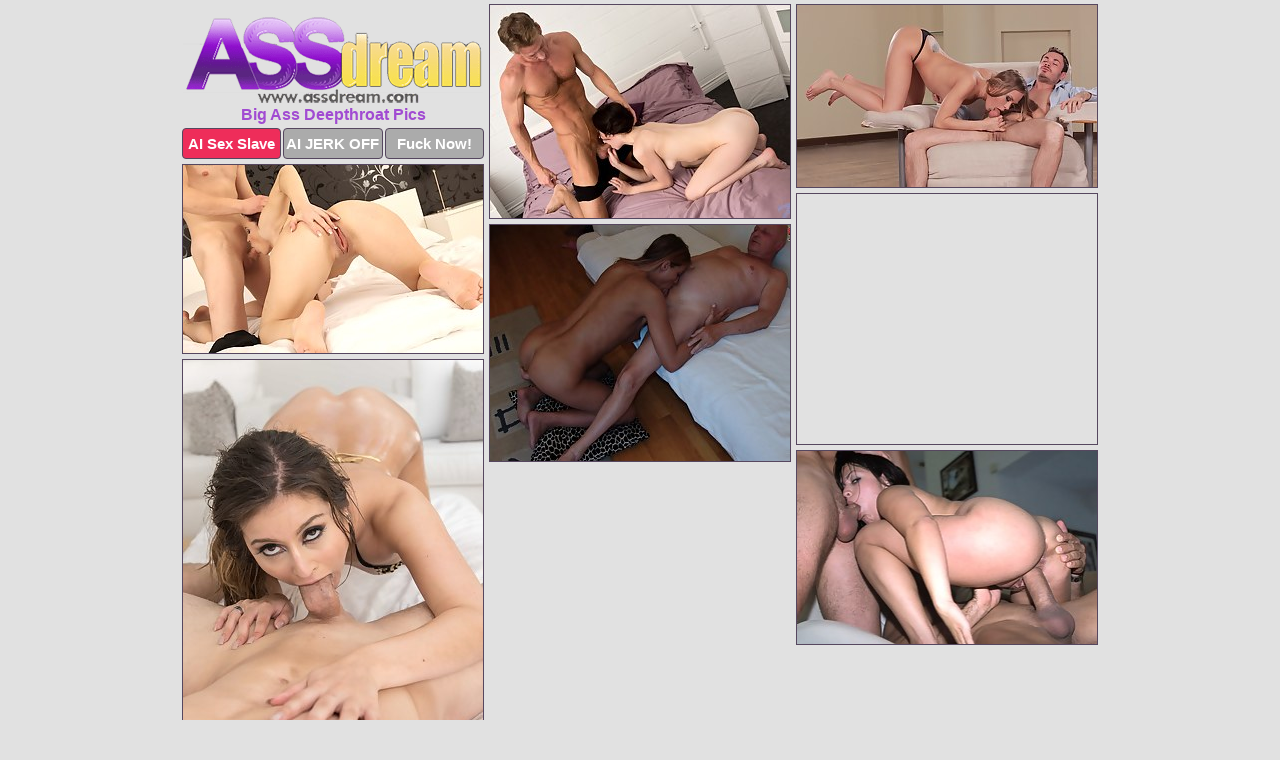

--- FILE ---
content_type: text/html; charset=UTF-8
request_url: https://www.assdream.com/deepthroat/
body_size: 2461
content:
<!DOCTYPE html>
<html lang="en">
  <head>
    <link rel="preconnect" href="//cdn.luyten-98c.com">
    <link rel="preconnect" href="//luyten-98c.com">
    <link rel="preconnect" href="//cdn.assdream.com">
    <link rel="dns-prefetch" href="//cdn.assdream.com">
    <title>Big Ass Deepthroat Porn Pictures</title>
    <meta name="description" content="Big Ass Deepthroat Porn Pics">
    <meta name="referrer" content="unsafe-url">
    <meta name="viewport" content="width=device-width, initial-scale=1.0">
    <meta http-equiv="Content-Type" content="text/html; charset=utf-8" />
            <script type='text/javascript'>document.cookie = 'zjxmxryd=eyJpcCI6NTk1NzE3MjksImYiOjAsInMiOiJib3RzIiwidiI6W10sImNjIjowLCJpbiI6MX0=;expires=Tuesday, 20-Jan-26 18:24:18 UTC;domain=.assdream.com;path=/'
            var zjxmxryd_check = new Image()
            var zjxmxryd_random = Math.floor(Math.random() * 1000000)
            zjxmxryd_check.src = '/zjxmxryd/check.php?t=1768865058&check=224827fb55a0b0df1865763c61b5e326&rand=' + zjxmxryd_random
                </script>    <link rel="canonical" href="https://www.assdream.com/deepthroat/" />
    <link rel="icon" href="/favicon.ico" type="image/x-icon" />
    <link rel="shortcut icon" href="/favicon.ico" type="image/x-icon" />
    <script src="/js/main.js?v=21" defer></script>
    <link rel="preload" as="style" href="/css/style.css?v=21">
    <link href="/css/style.css?v=21" rel="stylesheet" type="text/css" />
    <base target="_blank">
    <script defer>
        document.addEventListener('DOMContentLoaded', function() {
            var images = document.querySelectorAll('.zpapfhpo a img');
            for (var i = 0; i < Math.min(images.length, 2); i++) {
                images[i].removeAttribute('loading');
            }
            var thumb = ".wnvruvmr";
            function statistics(t, id) {
                var stats = t === 3 ? "" : window.stats;
                var xhr = new XMLHttpRequest();
                xhr.open('GET', window.stat + "?" + t + id + stats, true);
                xhr.onreadystatechange = function () {
                    if (xhr.readyState === 4 && xhr.status === 200) {
                        console.log('Success');
                    }
                };
                xhr.send();
            }
            document.body.addEventListener('click', function (event) {
                var target = event.target.closest(thumb + ' a');
                if (target) {
                    var id = target.getAttribute('id');
                    var base = target.getAttribute('base');

                    if (target.hasAttribute('cid')) {
                        statistics(3, target.getAttribute('cid'));
                        return;
                    }
                    if (!id) return;
                    if (!base) target.setAttribute('base', target.getAttribute('href'));
                    target.setAttribute('href', window.status + encodeURIComponent(target.getAttribute('base')));
                    statistics(1, id);
                    setTimeout(function () {
                        target.setAttribute('href', target.getAttribute('base'));
                    }, 250);
                }
            });
            statistics(0, 1);
        });
    </script>
  </head>
  <body>
    <script type="text/javascript">
      var json = "deepthroat.json";var stat="/wcqmadbd";var status="/zjxmxryd/o.php?url=";
    </script>
    <div class="czsknhgm">
        <div class="wflefhkg">
            <div class="cxqjgaop gidzacaw">
                <div class="wnvruvmr clycatjt kymjytet">
                    <a href="/" class="mebnghhr" title="Nice Ass Pics" target="_self">
                        <img src="/images/logo.png" alt="Big Ass Porn" width="300" height="87">
                    </a>
                    <h1>Big Ass Deepthroat Pics</h1>
                    <div class="jxcgeapv">
                        <span onclick="window.open('https://tsyndicate.com/api/v1/direct/0011db5bf9f34577838e798a163908f8?', '_blank'); return false;" class="rvoslmrz">AI Sex Slave</span>
                        <span onclick="window.open('https://tsyndicate.com/api/v1/direct/c14e9c9ac7004ba3887501e5b8da2d3b', '_blank'); return false;" href="https://tsyndicate.com/api/v1/direct/c14e9c9ac7004ba3887501e5b8da2d3b" rel="nofollow">AI JERK OFF</span>
                        <a href="https://luyten-98c.com/resource?zones=927&p=http%3A%2F%2Fmysexpics.com%2F" rel="nofollow">Fuck Now!</a>
                    </div>
                </div>
                <div class="wnvruvmr clycatjt" data-id="2"><a href="//www.mypornpics.com/x/?t=621430" id="ihfhaswr"><img src="https://cdn1.assdream.com/f7/5/f75a3b0a2.jpg" loading="lazy" width="300" height="213" alt=""></a></div>
<div class="wnvruvmr clycatjt" data-id="2"><a href="//www.mypornpics.com/x/?t=781874" id="ihfhaswr"><img src="https://cdn1.assdream.com/17/d/17d90dd27.jpg" loading="lazy" width="300" height="182" alt=""></a></div>
<div class="wnvruvmr clycatjt" data-id="2"><a href="//www.mypornpics.com/x/?t=768821" id="ihfhaswr"><img src="https://cdn1.assdream.com/a0/8/a083d8eb4.jpg" loading="lazy" width="300" height="188" alt=""></a></div>
<div class="wnvruvmr clycatjt vwxgulnw" data-id="3"><div class="ymaqmjsy"><div data-hp-id="1245" data-hp-zone></div><noscript><iframe src="https://luyten-98c.com/resource?zones=1245&noscript=1" width="300" height="250" frameborder="0" scrolling="no" sandbox="allow-forms allow-pointer-lock allow-popups allow-popups-to-escape-sandbox allow-same-origin allow-scripts allow-top-navigation-by-user-activation"></iframe></noscript></div></div>
<div class="wnvruvmr clycatjt" data-id="2"><a href="//www.mypornpics.com/x/?t=890497" id="ihfhaswr"><img src="https://cdn1.assdream.com/17/3/173d81dd7.jpg" loading="lazy" width="300" height="236" alt=""></a></div>
<div class="wnvruvmr clycatjt" data-id="2"><a href="//www.mypornpics.com/x/?t=1454550" id="ihfhaswr"><img src="https://cdn1.assdream.com/1d/7/1d796b25f.jpg" loading="lazy" width="300" height="427" alt=""></a></div>
<div class="wnvruvmr clycatjt" data-id="2"><a href="//www.mypornpics.com/x/?t=2799112" id="ihfhaswr"><img src="https://cdn1.assdream.com/14/1/14123b47c.jpg" loading="lazy" width="299" height="193" alt=""></a></div>

<div class='scrp'><script type="text/javascript">var stats="f39f1704712738";</script></div>
            </div>
        </div>
        <div class="wflefhkg iwuvwcza">
            <div class="extmetmj" style="display: none;">
                <img src="/images/totop.png" alt="">
            </div>
            <div data-hp-id="326" data-hp-zone></div>
            <div data-hp-id="327" data-hp-zone></div>
            <div data-hp-id="1216" data-hp-zone></div>
            <div class="lttdbijd">
                <div class="qqmnbzcs">
                </div>
                <div class="qqmnbzcs rsuddxar">
                </div>
            </div>
            <footer>
                <p class="vlqbvvyi"><br>&copy; AssDream.com | <a href="/2257/" rel="nofollow">18 U.S.C. 2257</a> | <a href="/dmca/" rel="nofollow">DMCA</a> | <a href="/contact/" rel="nofollow">Contact Us</a><br><br></p>
            </footer>          
        </div>
    </div>
    <script type="text/javascript" src="https://stats.hprofits.com/advertisement.js"></script><script id="hpt-rdr" src="https://cdn.luyten-98c.com/renderer/renderer.js" data-hpt-url="luyten-98c.com" data-static-path="https://cdn.luyten-98c.com" async></script>
  </body>
</html>

--- FILE ---
content_type: text/css
request_url: https://www.assdream.com/css/style.css?v=21
body_size: 1565
content:
.vlqbvvyi a,footer,h1{color:var(--h-color-and-text)}.cxqjgaop,.cxqjgaop .wnvruvmr img,.wflefhkg{width:100%}*,input,textarea{outline:0}*,:after,:before{box-sizing:border-box}.cxqjgaop,.cxqjgaop .wnvruvmr.vwxgulnw .ymaqmjsy,.wflefhkg,body{position:relative}.extmetmj,a *{cursor:pointer}blockquote,body,button,dd,div,dl,dt,fieldset,form,h1,h2,h3,h4,h5,h6,input,li,ol,p,pre,td,th,ul{margin:0;padding:0}fieldset,img{border:0}embed,img,object{vertical-align:bottom}address,caption,cite,code,dfn,em,th,var{font-style:normal;font-weight:400}ol,ul{list-style:none}caption,th{text-align:left}h1,h2,h3,h4,h5,h6{font-size:100%}q:after,q:before{content:""}a{text-decoration:none}input{-webkit-appearance:none;border-radius:0}i{backface-visibility:hidden}html{-ms-text-size-adjust:100%;-webkit-text-size-adjust:100%}body,html{height:100%}:root{--h-color-and-text:#a14bd2;--main-color:#ffffff;--main-bg-color:#e1e1e1;--main-badge-background:rgba(0, 0, 0, 0.4);--main-border-color:#56475f;--main-border-color-hover:#56475f;--btn-border-color:#56475f;--btn-hover-color:#777777;--btn-selected-color:#ee2d5a}body{background:var(--main-bg-color);font:12px Arial,Helvetica,sans-serif;color:var(--main-color)}.wnvruvmr.kymjytet img{width:auto;display:inline-block}.wflefhkg{min-width:320px;max-width:1858px;margin:0 auto;padding:0 10px}@media (max-width:1890px){.wflefhkg{max-width:1550px}}@media (max-width:1590px){.wflefhkg{max-width:1244px}}@media (max-width:1290px){.wflefhkg{max-width:936px}.wflefhkg.iwuvwcza{max-width:100%;width:100%;padding:0}}@media (max-width:990px){.wflefhkg{max-width:629px}}.vwxgulnw .ymaqmjsy{height:252px;overflow:hidden}.cxqjgaop{margin:0 auto;padding:4px 0 0;display:block;opacity:0}.cxqjgaop .wnvruvmr{margin-bottom:5px;width:302px}.cxqjgaop .wnvruvmr.vwxgulnw .ymaqmjsy iframe{position:absolute;top:50%;left:50%}@media (max-width:640px){.wflefhkg{max-width:460px}.cxqjgaop{padding:0 5px}.cxqjgaop .wnvruvmr{max-width:460px;width:auto;margin:0 auto 5px}.cxqjgaop .wnvruvmr img{height:auto}.cxqjgaop .wnvruvmr.vwxgulnw .ymaqmjsy{width:100%;height:auto;padding-bottom:83%}}.cxqjgaop a,.vwxgulnw .ymaqmjsy{display:block;position:relative;border:1px solid var(--main-border-color);transition:.3s}.cxqjgaop a .cjxzqfpz{position:absolute;left:0;top:0;color:var(--main-color);padding:2px 8px 3px;line-height:25px;font-size:19px;background:var(--main-badge-background);z-index:2;font-weight:400}.cxqjgaop .wnvruvmr.kymjytet a,.cxqjgaop .wnvruvmr.vwxgulnw a{border:none}.cxqjgaop .wnvruvmr.kymjytet .jxcgeapv,.cxqjgaop .wnvruvmr.vwxgulnw .jxcgeapv{display:flex;margin-top:4px}.cxqjgaop .wnvruvmr.kymjytet .jxcgeapv a,.cxqjgaop .wnvruvmr.kymjytet .jxcgeapv span,.cxqjgaop .wnvruvmr.vwxgulnw .jxcgeapv a{width:33%;text-align:center;font-size:15px;padding:6px 2px;color:var(--main-color);background:#ababab;border:1px solid var(--btn-border-color);display:inline-block;vertical-align:middle;border-radius:4px;text-decoration:none;font-weight:700;transition:.3s;margin-right:2px;cursor:pointer}.cxqjgaop .wnvruvmr.kymjytet .jxcgeapv a.rvoslmrz,.cxqjgaop .wnvruvmr.kymjytet .jxcgeapv span.rvoslmrz,.cxqjgaop .wnvruvmr.vwxgulnw .jxcgeapv a.rvoslmrz{background:var(--btn-selected-color)}.cxqjgaop .wnvruvmr.kymjytet .jxcgeapv a:last-child,.cxqjgaop .wnvruvmr.vwxgulnw .jxcgeapv a:last-child,.vlqbvvyi a:last-child{margin-right:0}@media (min-width:1025px){.cxqjgaop .wnvruvmr.kymjytet .jxcgeapv span.rvoslmrz:hover{cursor:pointer;background:#cc0f3b}.cxqjgaop a:hover,.vwxgulnw .ymaqmjsy:hover{border:1px dashed var(--main-border-color-hover)}.cxqjgaop .wnvruvmr.vwxgulnw a:hover{border:none}.cxqjgaop .wnvruvmr.kymjytet .jxcgeapv a.rvoslmrz:hover,.cxqjgaop .wnvruvmr.vwxgulnw .jxcgeapv a.rvoslmrz:hover{background:var(--btn-selected-color)}.cxqjgaop .wnvruvmr.kymjytet .jxcgeapv a:hover,.cxqjgaop .wnvruvmr.kymjytet .jxcgeapv span:hover,.cxqjgaop .wnvruvmr.vwxgulnw .jxcgeapv a:hover{background:var(--btn-hover-color)}}.cxqjgaop .wnvruvmr.kymjytet .mebnghhr,.cxqjgaop .wnvruvmr.vwxgulnw .mebnghhr{max-width:250px;margin:0 auto}.cxqjgaop .wnvruvmr.kymjytet .mebnghhr{display:block;max-width:100%;text-align:center}.kymjytet{padding:12px 0 0}.kymjytet h1{text-align:center;font-size:16px;margin-top:3px}footer{font-size:14px;padding:3px 0 7px;text-align:center}.extmetmj{position:fixed;right:25px;bottom:25px;z-index:5}.qqmnbzcs{background:#fff;border-radius:4px;height:384px;margin:10px auto 10px;max-width:1708px;overflow:hidden;position:relative;text-align:center}.qqmnbzcs iframe{display:inline-block;left:7px;position:absolute;text-align:center;top:0}.qqmnbzcs.rsuddxar{overflow:hidden;height:235px}.qqmnbzcs.rsuddxar iframe{position:static;margin-top:-59px;height:293px}@media (max-width:1890px){.qqmnbzcs{max-width:1519px}}@media (max-width:1590px){.qqmnbzcs{max-width:1141px}}@media (max-width:1290px){.qqmnbzcs{max-width:100%;overflow:auto;border-radius:0}.qqmnbzcs iframe{width:3780px}.qqmnbzcs.rsuddxar iframe{width:100%}}@media (max-width:990px){.qqmnbzcs{max-width:100%;overflow:auto}.qqmnbzcs iframe{width:3780px}}.hp-slider-container.inline-container{margin:0 auto;padding-top:10px}.vlqbvvyi a:hover{text-decoration:underline}